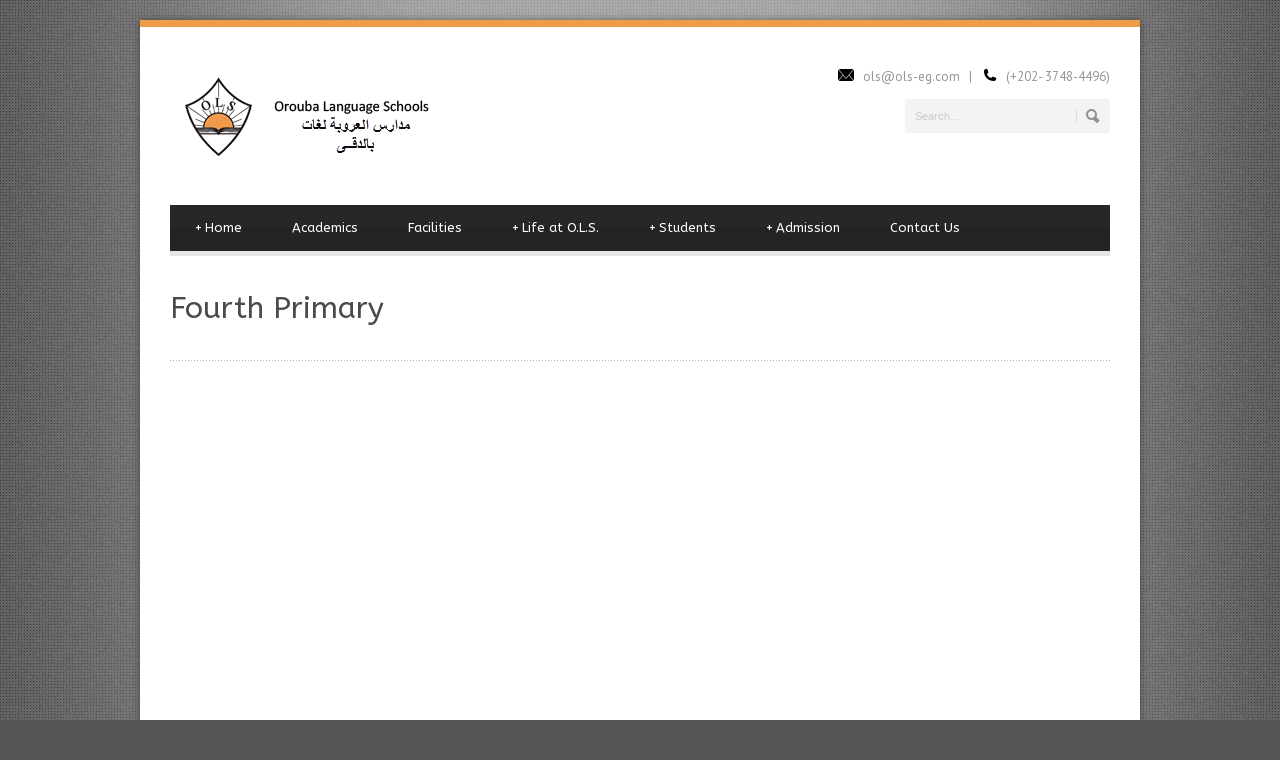

--- FILE ---
content_type: text/html; charset=UTF-8
request_url: https://www.ols-eg.com/grade4/
body_size: 9599
content:
<!DOCTYPE html>
<!--[if lt IE 7]><html class="no-js lt-ie9 lt-ie8 lt-ie7" lang="en-US"> <![endif]-->
<!--[if IE 7]><html class="no-js lt-ie9 lt-ie8" lang="en-US"> <![endif]-->
<!--[if IE 8]><html class="no-js lt-ie9" lang="en-US"> <![endif]-->
<!--[if gt IE 8]><!--> <html class="no-js" lang="en-US"> <!--<![endif]-->
<head>

	<!-- Basic Page Needs
  ================================================== -->
	<meta charset="UTF-8" />
	<title>Orouba Language Schools  &raquo; Fourth Primary</title>

	<!--[if lt IE 9]>
		<script src="http://html5shiv.googlecode.com/svn/trunk/html5.js"></script>
	<![endif]-->

	<!-- CSS
  ================================================== -->
	<link rel="stylesheet" href="https://www.ols-eg.com/wp-content/themes/bluediamond/style.css" type="text/css" />
	
				<meta name="viewport" content="width=device-width, user-scalable=no">
		<link rel="stylesheet" href="https://www.ols-eg.com/wp-content/themes/bluediamond/stylesheet/foundation-responsive.css">
		
	<!--[if IE 7]>
		<link rel="stylesheet" href="https://www.ols-eg.com/wp-content/themes/bluediamond/stylesheet/ie7-style.css" /> 
	<![endif]-->	
	
	<link href="https://fonts.googleapis.com/css?family=Lato:100,100i,200,200i,300,300i,400,400i,500,500i,600,600i,700,700i,800,800i,900,900i%7COpen+Sans:100,100i,200,200i,300,300i,400,400i,500,500i,600,600i,700,700i,800,800i,900,900i%7CIndie+Flower:100,100i,200,200i,300,300i,400,400i,500,500i,600,600i,700,700i,800,800i,900,900i%7COswald:100,100i,200,200i,300,300i,400,400i,500,500i,600,600i,700,700i,800,800i,900,900i" rel="stylesheet"><meta name='robots' content='max-image-preview:large' />
<link rel='dns-prefetch' href='//fonts.googleapis.com' />
<link rel="alternate" type="application/rss+xml" title="Orouba Language Schools &raquo; Feed" href="https://www.ols-eg.com/feed/" />
<link rel="alternate" type="application/rss+xml" title="Orouba Language Schools &raquo; Comments Feed" href="https://www.ols-eg.com/comments/feed/" />
<link rel="alternate" type="application/rss+xml" title="Orouba Language Schools &raquo; Fourth Primary Comments Feed" href="https://www.ols-eg.com/grade4/feed/" />
<link rel="alternate" title="oEmbed (JSON)" type="application/json+oembed" href="https://www.ols-eg.com/wp-json/oembed/1.0/embed?url=https%3A%2F%2Fwww.ols-eg.com%2Fgrade4%2F" />
<link rel="alternate" title="oEmbed (XML)" type="text/xml+oembed" href="https://www.ols-eg.com/wp-json/oembed/1.0/embed?url=https%3A%2F%2Fwww.ols-eg.com%2Fgrade4%2F&#038;format=xml" />
<style id='wp-img-auto-sizes-contain-inline-css' type='text/css'>
img:is([sizes=auto i],[sizes^="auto," i]){contain-intrinsic-size:3000px 1500px}
/*# sourceURL=wp-img-auto-sizes-contain-inline-css */
</style>
<link rel='stylesheet' id='style-custom-css' href='https://www.ols-eg.com/wp-content/themes/bluediamond/style-custom.css?ver=6.9' type='text/css' media='all' />
<link rel='stylesheet' id='Google-Font-ABeeZee-css' href='https://fonts.googleapis.com/css?family=ABeeZee%3An%2Ci%2Cb%2Cbi&#038;subset=latin&#038;ver=6.9' type='text/css' media='all' />
<link rel='stylesheet' id='Google-Font-Droid+Serif-css' href='https://fonts.googleapis.com/css?family=Droid+Serif%3An%2Ci%2Cb%2Cbi&#038;subset=latin&#038;ver=6.9' type='text/css' media='all' />
<link rel='stylesheet' id='Google-Font-PT+Sans-css' href='https://fonts.googleapis.com/css?family=PT+Sans%3An%2Ci%2Cb%2Cbi&#038;subset=latin&#038;ver=6.9' type='text/css' media='all' />
<link rel='stylesheet' id='layerslider-css' href='https://www.ols-eg.com/wp-content/plugins/LayerSlider/assets/static/layerslider/css/layerslider.css?ver=8.0.1' type='text/css' media='all' />
<style id='wp-emoji-styles-inline-css' type='text/css'>

	img.wp-smiley, img.emoji {
		display: inline !important;
		border: none !important;
		box-shadow: none !important;
		height: 1em !important;
		width: 1em !important;
		margin: 0 0.07em !important;
		vertical-align: -0.1em !important;
		background: none !important;
		padding: 0 !important;
	}
/*# sourceURL=wp-emoji-styles-inline-css */
</style>
<style id='wp-block-library-inline-css' type='text/css'>
:root{--wp-block-synced-color:#7a00df;--wp-block-synced-color--rgb:122,0,223;--wp-bound-block-color:var(--wp-block-synced-color);--wp-editor-canvas-background:#ddd;--wp-admin-theme-color:#007cba;--wp-admin-theme-color--rgb:0,124,186;--wp-admin-theme-color-darker-10:#006ba1;--wp-admin-theme-color-darker-10--rgb:0,107,160.5;--wp-admin-theme-color-darker-20:#005a87;--wp-admin-theme-color-darker-20--rgb:0,90,135;--wp-admin-border-width-focus:2px}@media (min-resolution:192dpi){:root{--wp-admin-border-width-focus:1.5px}}.wp-element-button{cursor:pointer}:root .has-very-light-gray-background-color{background-color:#eee}:root .has-very-dark-gray-background-color{background-color:#313131}:root .has-very-light-gray-color{color:#eee}:root .has-very-dark-gray-color{color:#313131}:root .has-vivid-green-cyan-to-vivid-cyan-blue-gradient-background{background:linear-gradient(135deg,#00d084,#0693e3)}:root .has-purple-crush-gradient-background{background:linear-gradient(135deg,#34e2e4,#4721fb 50%,#ab1dfe)}:root .has-hazy-dawn-gradient-background{background:linear-gradient(135deg,#faaca8,#dad0ec)}:root .has-subdued-olive-gradient-background{background:linear-gradient(135deg,#fafae1,#67a671)}:root .has-atomic-cream-gradient-background{background:linear-gradient(135deg,#fdd79a,#004a59)}:root .has-nightshade-gradient-background{background:linear-gradient(135deg,#330968,#31cdcf)}:root .has-midnight-gradient-background{background:linear-gradient(135deg,#020381,#2874fc)}:root{--wp--preset--font-size--normal:16px;--wp--preset--font-size--huge:42px}.has-regular-font-size{font-size:1em}.has-larger-font-size{font-size:2.625em}.has-normal-font-size{font-size:var(--wp--preset--font-size--normal)}.has-huge-font-size{font-size:var(--wp--preset--font-size--huge)}.has-text-align-center{text-align:center}.has-text-align-left{text-align:left}.has-text-align-right{text-align:right}.has-fit-text{white-space:nowrap!important}#end-resizable-editor-section{display:none}.aligncenter{clear:both}.items-justified-left{justify-content:flex-start}.items-justified-center{justify-content:center}.items-justified-right{justify-content:flex-end}.items-justified-space-between{justify-content:space-between}.screen-reader-text{border:0;clip-path:inset(50%);height:1px;margin:-1px;overflow:hidden;padding:0;position:absolute;width:1px;word-wrap:normal!important}.screen-reader-text:focus{background-color:#ddd;clip-path:none;color:#444;display:block;font-size:1em;height:auto;left:5px;line-height:normal;padding:15px 23px 14px;text-decoration:none;top:5px;width:auto;z-index:100000}html :where(.has-border-color){border-style:solid}html :where([style*=border-top-color]){border-top-style:solid}html :where([style*=border-right-color]){border-right-style:solid}html :where([style*=border-bottom-color]){border-bottom-style:solid}html :where([style*=border-left-color]){border-left-style:solid}html :where([style*=border-width]){border-style:solid}html :where([style*=border-top-width]){border-top-style:solid}html :where([style*=border-right-width]){border-right-style:solid}html :where([style*=border-bottom-width]){border-bottom-style:solid}html :where([style*=border-left-width]){border-left-style:solid}html :where(img[class*=wp-image-]){height:auto;max-width:100%}:where(figure){margin:0 0 1em}html :where(.is-position-sticky){--wp-admin--admin-bar--position-offset:var(--wp-admin--admin-bar--height,0px)}@media screen and (max-width:600px){html :where(.is-position-sticky){--wp-admin--admin-bar--position-offset:0px}}

/*# sourceURL=wp-block-library-inline-css */
</style><style id='global-styles-inline-css' type='text/css'>
:root{--wp--preset--aspect-ratio--square: 1;--wp--preset--aspect-ratio--4-3: 4/3;--wp--preset--aspect-ratio--3-4: 3/4;--wp--preset--aspect-ratio--3-2: 3/2;--wp--preset--aspect-ratio--2-3: 2/3;--wp--preset--aspect-ratio--16-9: 16/9;--wp--preset--aspect-ratio--9-16: 9/16;--wp--preset--color--black: #000000;--wp--preset--color--cyan-bluish-gray: #abb8c3;--wp--preset--color--white: #ffffff;--wp--preset--color--pale-pink: #f78da7;--wp--preset--color--vivid-red: #cf2e2e;--wp--preset--color--luminous-vivid-orange: #ff6900;--wp--preset--color--luminous-vivid-amber: #fcb900;--wp--preset--color--light-green-cyan: #7bdcb5;--wp--preset--color--vivid-green-cyan: #00d084;--wp--preset--color--pale-cyan-blue: #8ed1fc;--wp--preset--color--vivid-cyan-blue: #0693e3;--wp--preset--color--vivid-purple: #9b51e0;--wp--preset--gradient--vivid-cyan-blue-to-vivid-purple: linear-gradient(135deg,rgb(6,147,227) 0%,rgb(155,81,224) 100%);--wp--preset--gradient--light-green-cyan-to-vivid-green-cyan: linear-gradient(135deg,rgb(122,220,180) 0%,rgb(0,208,130) 100%);--wp--preset--gradient--luminous-vivid-amber-to-luminous-vivid-orange: linear-gradient(135deg,rgb(252,185,0) 0%,rgb(255,105,0) 100%);--wp--preset--gradient--luminous-vivid-orange-to-vivid-red: linear-gradient(135deg,rgb(255,105,0) 0%,rgb(207,46,46) 100%);--wp--preset--gradient--very-light-gray-to-cyan-bluish-gray: linear-gradient(135deg,rgb(238,238,238) 0%,rgb(169,184,195) 100%);--wp--preset--gradient--cool-to-warm-spectrum: linear-gradient(135deg,rgb(74,234,220) 0%,rgb(151,120,209) 20%,rgb(207,42,186) 40%,rgb(238,44,130) 60%,rgb(251,105,98) 80%,rgb(254,248,76) 100%);--wp--preset--gradient--blush-light-purple: linear-gradient(135deg,rgb(255,206,236) 0%,rgb(152,150,240) 100%);--wp--preset--gradient--blush-bordeaux: linear-gradient(135deg,rgb(254,205,165) 0%,rgb(254,45,45) 50%,rgb(107,0,62) 100%);--wp--preset--gradient--luminous-dusk: linear-gradient(135deg,rgb(255,203,112) 0%,rgb(199,81,192) 50%,rgb(65,88,208) 100%);--wp--preset--gradient--pale-ocean: linear-gradient(135deg,rgb(255,245,203) 0%,rgb(182,227,212) 50%,rgb(51,167,181) 100%);--wp--preset--gradient--electric-grass: linear-gradient(135deg,rgb(202,248,128) 0%,rgb(113,206,126) 100%);--wp--preset--gradient--midnight: linear-gradient(135deg,rgb(2,3,129) 0%,rgb(40,116,252) 100%);--wp--preset--font-size--small: 13px;--wp--preset--font-size--medium: 20px;--wp--preset--font-size--large: 36px;--wp--preset--font-size--x-large: 42px;--wp--preset--spacing--20: 0.44rem;--wp--preset--spacing--30: 0.67rem;--wp--preset--spacing--40: 1rem;--wp--preset--spacing--50: 1.5rem;--wp--preset--spacing--60: 2.25rem;--wp--preset--spacing--70: 3.38rem;--wp--preset--spacing--80: 5.06rem;--wp--preset--shadow--natural: 6px 6px 9px rgba(0, 0, 0, 0.2);--wp--preset--shadow--deep: 12px 12px 50px rgba(0, 0, 0, 0.4);--wp--preset--shadow--sharp: 6px 6px 0px rgba(0, 0, 0, 0.2);--wp--preset--shadow--outlined: 6px 6px 0px -3px rgb(255, 255, 255), 6px 6px rgb(0, 0, 0);--wp--preset--shadow--crisp: 6px 6px 0px rgb(0, 0, 0);}:where(.is-layout-flex){gap: 0.5em;}:where(.is-layout-grid){gap: 0.5em;}body .is-layout-flex{display: flex;}.is-layout-flex{flex-wrap: wrap;align-items: center;}.is-layout-flex > :is(*, div){margin: 0;}body .is-layout-grid{display: grid;}.is-layout-grid > :is(*, div){margin: 0;}:where(.wp-block-columns.is-layout-flex){gap: 2em;}:where(.wp-block-columns.is-layout-grid){gap: 2em;}:where(.wp-block-post-template.is-layout-flex){gap: 1.25em;}:where(.wp-block-post-template.is-layout-grid){gap: 1.25em;}.has-black-color{color: var(--wp--preset--color--black) !important;}.has-cyan-bluish-gray-color{color: var(--wp--preset--color--cyan-bluish-gray) !important;}.has-white-color{color: var(--wp--preset--color--white) !important;}.has-pale-pink-color{color: var(--wp--preset--color--pale-pink) !important;}.has-vivid-red-color{color: var(--wp--preset--color--vivid-red) !important;}.has-luminous-vivid-orange-color{color: var(--wp--preset--color--luminous-vivid-orange) !important;}.has-luminous-vivid-amber-color{color: var(--wp--preset--color--luminous-vivid-amber) !important;}.has-light-green-cyan-color{color: var(--wp--preset--color--light-green-cyan) !important;}.has-vivid-green-cyan-color{color: var(--wp--preset--color--vivid-green-cyan) !important;}.has-pale-cyan-blue-color{color: var(--wp--preset--color--pale-cyan-blue) !important;}.has-vivid-cyan-blue-color{color: var(--wp--preset--color--vivid-cyan-blue) !important;}.has-vivid-purple-color{color: var(--wp--preset--color--vivid-purple) !important;}.has-black-background-color{background-color: var(--wp--preset--color--black) !important;}.has-cyan-bluish-gray-background-color{background-color: var(--wp--preset--color--cyan-bluish-gray) !important;}.has-white-background-color{background-color: var(--wp--preset--color--white) !important;}.has-pale-pink-background-color{background-color: var(--wp--preset--color--pale-pink) !important;}.has-vivid-red-background-color{background-color: var(--wp--preset--color--vivid-red) !important;}.has-luminous-vivid-orange-background-color{background-color: var(--wp--preset--color--luminous-vivid-orange) !important;}.has-luminous-vivid-amber-background-color{background-color: var(--wp--preset--color--luminous-vivid-amber) !important;}.has-light-green-cyan-background-color{background-color: var(--wp--preset--color--light-green-cyan) !important;}.has-vivid-green-cyan-background-color{background-color: var(--wp--preset--color--vivid-green-cyan) !important;}.has-pale-cyan-blue-background-color{background-color: var(--wp--preset--color--pale-cyan-blue) !important;}.has-vivid-cyan-blue-background-color{background-color: var(--wp--preset--color--vivid-cyan-blue) !important;}.has-vivid-purple-background-color{background-color: var(--wp--preset--color--vivid-purple) !important;}.has-black-border-color{border-color: var(--wp--preset--color--black) !important;}.has-cyan-bluish-gray-border-color{border-color: var(--wp--preset--color--cyan-bluish-gray) !important;}.has-white-border-color{border-color: var(--wp--preset--color--white) !important;}.has-pale-pink-border-color{border-color: var(--wp--preset--color--pale-pink) !important;}.has-vivid-red-border-color{border-color: var(--wp--preset--color--vivid-red) !important;}.has-luminous-vivid-orange-border-color{border-color: var(--wp--preset--color--luminous-vivid-orange) !important;}.has-luminous-vivid-amber-border-color{border-color: var(--wp--preset--color--luminous-vivid-amber) !important;}.has-light-green-cyan-border-color{border-color: var(--wp--preset--color--light-green-cyan) !important;}.has-vivid-green-cyan-border-color{border-color: var(--wp--preset--color--vivid-green-cyan) !important;}.has-pale-cyan-blue-border-color{border-color: var(--wp--preset--color--pale-cyan-blue) !important;}.has-vivid-cyan-blue-border-color{border-color: var(--wp--preset--color--vivid-cyan-blue) !important;}.has-vivid-purple-border-color{border-color: var(--wp--preset--color--vivid-purple) !important;}.has-vivid-cyan-blue-to-vivid-purple-gradient-background{background: var(--wp--preset--gradient--vivid-cyan-blue-to-vivid-purple) !important;}.has-light-green-cyan-to-vivid-green-cyan-gradient-background{background: var(--wp--preset--gradient--light-green-cyan-to-vivid-green-cyan) !important;}.has-luminous-vivid-amber-to-luminous-vivid-orange-gradient-background{background: var(--wp--preset--gradient--luminous-vivid-amber-to-luminous-vivid-orange) !important;}.has-luminous-vivid-orange-to-vivid-red-gradient-background{background: var(--wp--preset--gradient--luminous-vivid-orange-to-vivid-red) !important;}.has-very-light-gray-to-cyan-bluish-gray-gradient-background{background: var(--wp--preset--gradient--very-light-gray-to-cyan-bluish-gray) !important;}.has-cool-to-warm-spectrum-gradient-background{background: var(--wp--preset--gradient--cool-to-warm-spectrum) !important;}.has-blush-light-purple-gradient-background{background: var(--wp--preset--gradient--blush-light-purple) !important;}.has-blush-bordeaux-gradient-background{background: var(--wp--preset--gradient--blush-bordeaux) !important;}.has-luminous-dusk-gradient-background{background: var(--wp--preset--gradient--luminous-dusk) !important;}.has-pale-ocean-gradient-background{background: var(--wp--preset--gradient--pale-ocean) !important;}.has-electric-grass-gradient-background{background: var(--wp--preset--gradient--electric-grass) !important;}.has-midnight-gradient-background{background: var(--wp--preset--gradient--midnight) !important;}.has-small-font-size{font-size: var(--wp--preset--font-size--small) !important;}.has-medium-font-size{font-size: var(--wp--preset--font-size--medium) !important;}.has-large-font-size{font-size: var(--wp--preset--font-size--large) !important;}.has-x-large-font-size{font-size: var(--wp--preset--font-size--x-large) !important;}
/*# sourceURL=global-styles-inline-css */
</style>

<style id='classic-theme-styles-inline-css' type='text/css'>
/*! This file is auto-generated */
.wp-block-button__link{color:#fff;background-color:#32373c;border-radius:9999px;box-shadow:none;text-decoration:none;padding:calc(.667em + 2px) calc(1.333em + 2px);font-size:1.125em}.wp-block-file__button{background:#32373c;color:#fff;text-decoration:none}
/*# sourceURL=/wp-includes/css/classic-themes.min.css */
</style>
<link rel='stylesheet' id='contact-form-7-css' href='https://www.ols-eg.com/wp-content/plugins/contact-form-7/includes/css/styles.css?ver=6.1.4' type='text/css' media='all' />
<link rel='stylesheet' id='jsrmsp_admin-frontend-css' href='https://www.ols-eg.com/wp-content/plugins/jp-students-result-system-premium/assets/css/frontend.css?ver=1.1.2' type='text/css' media='all' />
<link rel='stylesheet' id='superfish-css' href='https://www.ols-eg.com/wp-content/themes/bluediamond/stylesheet/superfish.css?ver=6.9' type='text/css' media='all' />
<link rel='stylesheet' id='fancybox-css' href='https://www.ols-eg.com/wp-content/themes/bluediamond/stylesheet/fancybox.css?ver=6.9' type='text/css' media='all' />
<link rel='stylesheet' id='fancybox-thumbs-css' href='https://www.ols-eg.com/wp-content/themes/bluediamond/stylesheet/jquery.fancybox-thumbs.css?ver=6.9' type='text/css' media='all' />
<script type="text/javascript" src="https://www.ols-eg.com/wp-includes/js/jquery/jquery.min.js?ver=3.7.1" id="jquery-core-js"></script>
<script type="text/javascript" src="https://www.ols-eg.com/wp-includes/js/jquery/jquery-migrate.min.js?ver=3.4.1" id="jquery-migrate-js"></script>
<script type="text/javascript" id="layerslider-utils-js-extra">
/* <![CDATA[ */
var LS_Meta = {"v":"8.0.1","fixGSAP":"1"};
//# sourceURL=layerslider-utils-js-extra
/* ]]> */
</script>
<script type="text/javascript" src="https://www.ols-eg.com/wp-content/plugins/LayerSlider/assets/static/layerslider/js/layerslider.utils.js?ver=8.0.1" id="layerslider-utils-js"></script>
<script type="text/javascript" src="https://www.ols-eg.com/wp-content/plugins/LayerSlider/assets/static/layerslider/js/layerslider.kreaturamedia.jquery.js?ver=8.0.1" id="layerslider-js"></script>
<script type="text/javascript" src="https://www.ols-eg.com/wp-content/plugins/LayerSlider/assets/static/layerslider/js/layerslider.transitions.js?ver=8.0.1" id="layerslider-transitions-js"></script>
<script type="text/javascript" src="https://www.ols-eg.com/wp-content/plugins/flowpaper-lite-pdf-flipbook/assets/lity/lity.min.js" id="lity-js-js"></script>
<script type="text/javascript" id="jsrmsp_admin-frontend-js-extra">
/* <![CDATA[ */
var jsrmspFData = {"ajaxUrl":"https://www.ols-eg.com/wp-admin/admin-ajax.php","printCss":"https://www.ols-eg.com/wp-content/plugins/jp-students-result-system-premium/assets/","footerText":"\u00a9 2021 Orouba Language Schools , All rights reserved."};
//# sourceURL=jsrmsp_admin-frontend-js-extra
/* ]]> */
</script>
<script type="text/javascript" src="https://www.ols-eg.com/wp-content/plugins/jp-students-result-system-premium/assets/js/frontend.min.js?ver=1.1.2" id="jsrmsp_admin-frontend-js"></script>
<script type="text/javascript" src="https://www.ols-eg.com/wp-content/themes/bluediamond/javascript/jquery.fitvids.js?ver=1.0" id="fitvids-js"></script>
<script></script><meta name="generator" content="Powered by LayerSlider 8.0.1 - Build Heros, Sliders, and Popups. Create Animations and Beautiful, Rich Web Content as Easy as Never Before on WordPress." />
<!-- LayerSlider updates and docs at: https://layerslider.com -->
<link rel="https://api.w.org/" href="https://www.ols-eg.com/wp-json/" /><link rel="alternate" title="JSON" type="application/json" href="https://www.ols-eg.com/wp-json/wp/v2/pages/1274" /><link rel="EditURI" type="application/rsd+xml" title="RSD" href="https://www.ols-eg.com/xmlrpc.php?rsd" />
<meta name="generator" content="WordPress 6.9" />
<link rel="canonical" href="https://www.ols-eg.com/grade4/" />
<link rel='shortlink' href='https://www.ols-eg.com/?p=1274' />
	
<!--[if lt IE 9]>
<style type="text/css">
	div.shortcode-dropcap.circle,
	div.anythingSlider .anythingControls ul a, .flex-control-nav li a, 
	.nivo-controlNav a, ls-bottom-slidebuttons a{
		z-index: 1000;
		position: relative;
		behavior: url(https://www.ols-eg.com/wp-content/themes/bluediamond/stylesheet/ie-fix/PIE.php);
	}
	div.top-search-wrapper .search-text{ width: 185px; }
	div.top-search-wrapper .search-text input{ float: right; }
	div.logo-right-text-content { width: 400px !important; }
	
	span.hover-link, span.hover-video, span.hover-zoom{ display: none !important; }
	
	.portfolio-media-wrapper:hover span{ display: block !important; }
	.blog-media-wrapper:hover span{ display: block !important; }	
</style>
<![endif]-->
<meta name="generator" content="Powered by WPBakery Page Builder - drag and drop page builder for WordPress."/>
<link rel="icon" href="https://www.ols-eg.com/wp-content/uploads/2022/06/OLS-Logo-150x150.ico" sizes="32x32" />
<link rel="icon" href="https://www.ols-eg.com/wp-content/uploads/2022/06/OLS-Logo.ico" sizes="192x192" />
<link rel="apple-touch-icon" href="https://www.ols-eg.com/wp-content/uploads/2022/06/OLS-Logo.ico" />
<meta name="msapplication-TileImage" content="https://www.ols-eg.com/wp-content/uploads/2022/06/OLS-Logo.ico" />
<noscript><style> .wpb_animate_when_almost_visible { opacity: 1; }</style></noscript>	
</head>
<body class="wp-singular page-template-default page page-id-1274 wp-theme-bluediamond wpb-js-composer js-comp-ver-8.7.2 vc_responsive">
<div class="body-outer-wrapper">
	<div class="body-wrapper boxed-style">
		
		<div class="top-navigation-wrapper boxed-style"></div>
		<div class="header-wrapper container main">
				
			<!-- Get Logo -->
			<div class="logo-wrapper">
				<a href="https://www.ols-eg.com"><img src="https://www.ols-eg.com/wp-content/uploads/2013/12/logo3.png" alt=""/></a>			</div>
			<div class="logo-right-text"><div class="logo-right-text-content"><img src="http://www.ols-eg.com/content/icons/email.png">&nbsp&nbsp&nbspols@ols-eg.com&nbsp&nbsp&nbsp| &nbsp&nbsp&nbsp<img src="http://www.ols-eg.com/content/icons/phone.png">&nbsp&nbsp&nbsp(+202- 3748-4496)</div><div class="top-search-wrapper"><div class="gdl-search-form">
	<form method="get" id="searchform" action="https://www.ols-eg.com/">
				<div class="search-text" id="search-text">
			<input type="text" value="Search..." name="s" id="s" autocomplete="off" data-default="Search..." />
		</div>
		<input type="submit" id="searchsubmit" value="" />
		<div class="clear"></div>
	</form>
</div></div></div>
			<!-- Navigation -->
			<div class="clear"></div>
			<div class="gdl-navigation-wrapper">
				<div class="responsive-menu-wrapper"><select id="menu-home" class="menu dropdown-menu"><option value="" class="blank">&#8212; Main Menu &#8212;</option><option class="menu-item menu-item-type-post_type menu-item-object-page menu-item-home menu-item-has-children menu-item-831 menu-item-depth-0" value="https://www.ols-eg.com/">Home</option>	<option class="menu-item menu-item-type-post_type menu-item-object-page menu-item-147 menu-item-depth-1" value="https://www.ols-eg.com/general-manager-welcome/">- GM Welcome</option>
	<option class="menu-item menu-item-type-post_type menu-item-object-page menu-item-165 menu-item-depth-1" value="https://www.ols-eg.com/vision-and-mission/">- Vision and Mission</option>

<option class="menu-item menu-item-type-post_type menu-item-object-page menu-item-812 menu-item-depth-0" value="https://www.ols-eg.com/academics/">Academics</option>
<option class="menu-item menu-item-type-post_type menu-item-object-page menu-item-662 menu-item-depth-0" value="https://www.ols-eg.com/facilities/">Facilities</option>
<option class="menu-item menu-item-type-post_type menu-item-object-page menu-item-has-children menu-item-658 menu-item-depth-0" value="https://www.ols-eg.com/activities/">Life at O.L.S.</option>	<option class="menu-item menu-item-type-post_type menu-item-object-page menu-item-16293 menu-item-depth-1" value="https://www.ols-eg.com/talented-students/">- Talented Students</option>
	<option class="menu-item menu-item-type-post_type menu-item-object-page menu-item-661 menu-item-depth-1" value="https://www.ols-eg.com/activities/">- Activities</option>
	<option class="menu-item menu-item-type-post_type menu-item-object-page menu-item-659 menu-item-depth-1" value="https://www.ols-eg.com/events/">- Events</option>
	<option class="menu-item menu-item-type-post_type menu-item-object-page menu-item-660 menu-item-depth-1" value="https://www.ols-eg.com/trips/">- Trips</option>

<option class="menu-item menu-item-type-custom menu-item-object-custom menu-item-has-children menu-item-1761 menu-item-depth-0" value="http://www.ols-eg.com/top-students/">Students</option>	<option class="menu-item menu-item-type-post_type menu-item-object-page menu-item-has-children menu-item-1758 menu-item-depth-1" value="https://www.ols-eg.com/top-students/">- Top Students</option>		<option class="menu-item menu-item-type-post_type menu-item-object-page menu-item-1759 menu-item-depth-2" value="https://www.ols-eg.com/top-students-ols/">- - OLS</option>
		<option class="menu-item menu-item-type-post_type menu-item-object-page menu-item-1760 menu-item-depth-2" value="https://www.ols-eg.com/top-students-new-ols/">- - New OLS</option>

	<option class="menu-item menu-item-type-post_type menu-item-object-page menu-item-has-children menu-item-2255 menu-item-depth-1" value="https://www.ols-eg.com/ideal-student/">- Ideal Student</option>		<option class="menu-item menu-item-type-post_type menu-item-object-page menu-item-798 menu-item-depth-2" value="https://www.ols-eg.com/ideal-student-ols/">- - OLS</option>
		<option class="menu-item menu-item-type-post_type menu-item-object-page menu-item-2256 menu-item-depth-2" value="https://www.ols-eg.com/ideal-student-new-ols-2/">- - New OLS</option>

	<option class="menu-item menu-item-type-post_type menu-item-object-page menu-item-18092 menu-item-depth-1" value="https://www.ols-eg.com/student-information/">- Student Information</option>
	<option class="menu-item menu-item-type-custom menu-item-object-custom menu-item-has-children menu-item-32596 menu-item-depth-1" value="">- E-Book</option>		<option class="menu-item menu-item-type-post_type menu-item-object-page menu-item-32595 menu-item-depth-2" value="https://www.ols-eg.com/e-book2nd-primary/">- - 2nd Primary</option>
		<option class="menu-item menu-item-type-post_type menu-item-object-page menu-item-32592 menu-item-depth-2" value="https://www.ols-eg.com/e-book-1st-preparatory/">- - 1st-Preparatory</option>
		<option class="menu-item menu-item-type-post_type menu-item-object-page menu-item-32594 menu-item-depth-2" value="https://www.ols-eg.com/e-book1st-secondary/">- - 1st-Secondary</option>

	<option class="menu-item menu-item-type-custom menu-item-object-custom menu-item-1201 menu-item-depth-1" value="https://results.ols-eg.com/22-23/">- Results</option>
	<option class="menu-item menu-item-type-post_type menu-item-object-page menu-item-1128 menu-item-depth-1" value="https://www.ols-eg.com/schedules/">- Schedules</option>

<option class="menu-item menu-item-type-post_type menu-item-object-page menu-item-has-children menu-item-656 menu-item-depth-0" value="https://www.ols-eg.com/fast-facts/">Admission</option>	<option class="menu-item menu-item-type-post_type menu-item-object-page menu-item-41334 menu-item-depth-1" value="https://www.ols-eg.com/apply-online/">- Apply Online</option>
	<option class="menu-item menu-item-type-post_type menu-item-object-page menu-item-41342 menu-item-depth-1" value="https://www.ols-eg.com/transfer-request-to-school/">- Transfer request to school</option>
	<option class="menu-item menu-item-type-post_type menu-item-object-page menu-item-657 menu-item-depth-1" value="https://www.ols-eg.com/fast-facts/">- Fast Facts</option>

<option class="menu-item menu-item-type-post_type menu-item-object-page menu-item-102 menu-item-depth-0" value="https://www.ols-eg.com/contact-us/">Contact Us</option>
</select></div><div class="clear"></div><div class="navigation-wrapper"><div id="main-superfish-wrapper" class="menu-wrapper"><ul id="menu-home-1" class="sf-menu"><li id="menu-item-831" class="menu-item menu-item-type-post_type menu-item-object-page menu-item-home menu-item-has-children menu-item-831"><a href="https://www.ols-eg.com/">Home</a>
<ul class="sub-menu">
	<li id="menu-item-147" class="menu-item menu-item-type-post_type menu-item-object-page menu-item-147"><a href="https://www.ols-eg.com/general-manager-welcome/">GM Welcome</a></li>
	<li id="menu-item-165" class="menu-item menu-item-type-post_type menu-item-object-page menu-item-165"><a href="https://www.ols-eg.com/vision-and-mission/">Vision and Mission</a></li>
</ul>
</li>
<li id="menu-item-812" class="menu-item menu-item-type-post_type menu-item-object-page menu-item-812"><a href="https://www.ols-eg.com/academics/">Academics</a></li>
<li id="menu-item-662" class="menu-item menu-item-type-post_type menu-item-object-page menu-item-662"><a href="https://www.ols-eg.com/facilities/">Facilities</a></li>
<li id="menu-item-658" class="menu-item menu-item-type-post_type menu-item-object-page menu-item-has-children menu-item-658"><a href="https://www.ols-eg.com/activities/">Life at O.L.S.</a>
<ul class="sub-menu">
	<li id="menu-item-16293" class="menu-item menu-item-type-post_type menu-item-object-page menu-item-16293"><a href="https://www.ols-eg.com/talented-students/">Talented Students</a></li>
	<li id="menu-item-661" class="menu-item menu-item-type-post_type menu-item-object-page menu-item-661"><a href="https://www.ols-eg.com/activities/">Activities</a></li>
	<li id="menu-item-659" class="menu-item menu-item-type-post_type menu-item-object-page menu-item-659"><a href="https://www.ols-eg.com/events/">Events</a></li>
	<li id="menu-item-660" class="menu-item menu-item-type-post_type menu-item-object-page menu-item-660"><a href="https://www.ols-eg.com/trips/">Trips</a></li>
</ul>
</li>
<li id="menu-item-1761" class="menu-item menu-item-type-custom menu-item-object-custom menu-item-has-children menu-item-1761"><a href="http://www.ols-eg.com/top-students/">Students</a>
<ul class="sub-menu">
	<li id="menu-item-1758" class="menu-item menu-item-type-post_type menu-item-object-page menu-item-has-children menu-item-1758"><a href="https://www.ols-eg.com/top-students/">Top Students</a>
	<ul class="sub-menu">
		<li id="menu-item-1759" class="menu-item menu-item-type-post_type menu-item-object-page menu-item-1759"><a href="https://www.ols-eg.com/top-students-ols/">OLS</a></li>
		<li id="menu-item-1760" class="menu-item menu-item-type-post_type menu-item-object-page menu-item-1760"><a href="https://www.ols-eg.com/top-students-new-ols/">New OLS</a></li>
	</ul>
</li>
	<li id="menu-item-2255" class="menu-item menu-item-type-post_type menu-item-object-page menu-item-has-children menu-item-2255"><a href="https://www.ols-eg.com/ideal-student/">Ideal Student</a>
	<ul class="sub-menu">
		<li id="menu-item-798" class="menu-item menu-item-type-post_type menu-item-object-page menu-item-798"><a href="https://www.ols-eg.com/ideal-student-ols/">OLS</a></li>
		<li id="menu-item-2256" class="menu-item menu-item-type-post_type menu-item-object-page menu-item-2256"><a href="https://www.ols-eg.com/ideal-student-new-ols-2/">New OLS</a></li>
	</ul>
</li>
	<li id="menu-item-18092" class="menu-item menu-item-type-post_type menu-item-object-page menu-item-18092"><a href="https://www.ols-eg.com/student-information/">Student Information</a></li>
	<li id="menu-item-32596" class="menu-item menu-item-type-custom menu-item-object-custom menu-item-has-children menu-item-32596"><a>E-Book</a>
	<ul class="sub-menu">
		<li id="menu-item-32595" class="menu-item menu-item-type-post_type menu-item-object-page menu-item-32595"><a href="https://www.ols-eg.com/e-book2nd-primary/">2nd Primary</a></li>
		<li id="menu-item-32592" class="menu-item menu-item-type-post_type menu-item-object-page menu-item-32592"><a href="https://www.ols-eg.com/e-book-1st-preparatory/">1st-Preparatory</a></li>
		<li id="menu-item-32594" class="menu-item menu-item-type-post_type menu-item-object-page menu-item-32594"><a href="https://www.ols-eg.com/e-book1st-secondary/">1st-Secondary</a></li>
	</ul>
</li>
	<li id="menu-item-1201" class="menu-item menu-item-type-custom menu-item-object-custom menu-item-1201"><a href="https://results.ols-eg.com/22-23/">Results</a></li>
	<li id="menu-item-1128" class="menu-item menu-item-type-post_type menu-item-object-page menu-item-1128"><a href="https://www.ols-eg.com/schedules/">Schedules</a></li>
</ul>
</li>
<li id="menu-item-656" class="menu-item menu-item-type-post_type menu-item-object-page menu-item-has-children menu-item-656"><a href="https://www.ols-eg.com/fast-facts/">Admission</a>
<ul class="sub-menu">
	<li id="menu-item-41334" class="menu-item menu-item-type-post_type menu-item-object-page menu-item-41334"><a href="https://www.ols-eg.com/apply-online/">Apply Online</a></li>
	<li id="menu-item-41342" class="menu-item menu-item-type-post_type menu-item-object-page menu-item-41342"><a href="https://www.ols-eg.com/transfer-request-to-school/">Transfer request to school</a></li>
	<li id="menu-item-657" class="menu-item menu-item-type-post_type menu-item-object-page menu-item-657"><a href="https://www.ols-eg.com/fast-facts/">Fast Facts</a></li>
</ul>
</li>
<li id="menu-item-102" class="menu-item menu-item-type-post_type menu-item-object-page menu-item-102"><a href="https://www.ols-eg.com/contact-us/">Contact Us</a></li>
</ul></div><div id="gdl-social-icon" class="social-wrapper"><div class="social-icon-wrapper"></div></div><div class="clear"></div></div>				<div class="clear"></div>
			</div>
			
		</div> <!-- header wrapper container -->
		
		<div class="content-wrapper container main">			
	<div id="post-1274" class="post-1274 page type-page status-publish hentry">
	<div class="page-wrapper single-page ">
		<div class="page-header-wrapper gdl-border-x bottom"><div class="page-header-top-gimmick"></div><h1 class="page-header-title">Fourth Primary</h1><span class="page-header-caption"></span></div><div class="row gdl-page-row-wrapper"><div class="gdl-page-left mb0 twelve columns"><div class="row"><div class="gdl-page-item mb0 twelve columns"><div class="row"><div class="twelve columns mb45"><div class="gdl-page-content"><p><center><iframe src="http://www.ols-eg.com/old/c/content/results/old/19-20/nols/Fourth Primary/Fourth Primary.htm" height="800" width="636" frameborder="0"></iframe></center>vz</p>
</div></div><div class="clear"></div></div></div><div class="clear"></div></div></div><div class="clear"></div></div>		<div class="clear"></div>
	</div> <!-- page wrapper -->
	</div> <!-- post class -->
		</div> <!-- content wrapper -->
		<div class="footer-top-bar boxed-style"></div>

				
		<div class="footer-wrapper boxed-style">

		<!-- Get Footer Widget -->
				
		<!-- Get Copyright Text -->
							<div class="copyright-outer-wrapper boxed-style">
				<div class="container copyright-container">
					<div class="copyright-wrapper">
						<div class="copyright-left">
							Orouba Language Schools (2017 - 2018)						</div> 
						<div class="copyright-right">
							Explore - Learn - Grow						</div> 
						<div class="clear"></div>
					</div>
				</div>
			</div>
				</div><!-- footer wrapper -->
	</div> <!-- body wrapper -->
</div> <!-- body outer wrapper -->
	
<script type="speculationrules">
{"prefetch":[{"source":"document","where":{"and":[{"href_matches":"/*"},{"not":{"href_matches":["/wp-*.php","/wp-admin/*","/wp-content/uploads/*","/wp-content/*","/wp-content/plugins/*","/wp-content/themes/bluediamond/*","/*\\?(.+)"]}},{"not":{"selector_matches":"a[rel~=\"nofollow\"]"}},{"not":{"selector_matches":".no-prefetch, .no-prefetch a"}}]},"eagerness":"conservative"}]}
</script>
<script type="text/javascript">jQuery(document).ready(function(){});</script>	<script>
		var getElementsByClassName=function(a,b,c){if(document.getElementsByClassName){getElementsByClassName=function(a,b,c){c=c||document;var d=c.getElementsByClassName(a),e=b?new RegExp("\\b"+b+"\\b","i"):null,f=[],g;for(var h=0,i=d.length;h<i;h+=1){g=d[h];if(!e||e.test(g.nodeName)){f.push(g)}}return f}}else if(document.evaluate){getElementsByClassName=function(a,b,c){b=b||"*";c=c||document;var d=a.split(" "),e="",f="http://www.w3.org/1999/xhtml",g=document.documentElement.namespaceURI===f?f:null,h=[],i,j;for(var k=0,l=d.length;k<l;k+=1){e+="[contains(concat(' ', @class, ' '), ' "+d[k]+" ')]"}try{i=document.evaluate(".//"+b+e,c,g,0,null)}catch(m){i=document.evaluate(".//"+b+e,c,null,0,null)}while(j=i.iterateNext()){h.push(j)}return h}}else{getElementsByClassName=function(a,b,c){b=b||"*";c=c||document;var d=a.split(" "),e=[],f=b==="*"&&c.all?c.all:c.getElementsByTagName(b),g,h=[],i;for(var j=0,k=d.length;j<k;j+=1){e.push(new RegExp("(^|\\s)"+d[j]+"(\\s|$)"))}for(var l=0,m=f.length;l<m;l+=1){g=f[l];i=false;for(var n=0,o=e.length;n<o;n+=1){i=e[n].test(g.className);if(!i){break}}if(i){h.push(g)}}return h}}return getElementsByClassName(a,b,c)},
			dropdowns = getElementsByClassName( 'dropdown-menu' );
		for ( i=0; i<dropdowns.length; i++ )
			dropdowns[i].onchange = function(){ if ( this.value != '' ) window.location.href = this.value; }
	</script>
	<script type="text/javascript" src="https://www.ols-eg.com/wp-includes/js/dist/hooks.min.js?ver=dd5603f07f9220ed27f1" id="wp-hooks-js"></script>
<script type="text/javascript" src="https://www.ols-eg.com/wp-includes/js/dist/i18n.min.js?ver=c26c3dc7bed366793375" id="wp-i18n-js"></script>
<script type="text/javascript" id="wp-i18n-js-after">
/* <![CDATA[ */
wp.i18n.setLocaleData( { 'text direction\u0004ltr': [ 'ltr' ] } );
//# sourceURL=wp-i18n-js-after
/* ]]> */
</script>
<script type="text/javascript" src="https://www.ols-eg.com/wp-content/plugins/contact-form-7/includes/swv/js/index.js?ver=6.1.4" id="swv-js"></script>
<script type="text/javascript" id="contact-form-7-js-before">
/* <![CDATA[ */
var wpcf7 = {
    "api": {
        "root": "https:\/\/www.ols-eg.com\/wp-json\/",
        "namespace": "contact-form-7\/v1"
    }
};
//# sourceURL=contact-form-7-js-before
/* ]]> */
</script>
<script type="text/javascript" src="https://www.ols-eg.com/wp-content/plugins/contact-form-7/includes/js/index.js?ver=6.1.4" id="contact-form-7-js"></script>
<script type="text/javascript" src="https://www.ols-eg.com/wp-content/themes/bluediamond/javascript/superfish.js?ver=1.0" id="superfish-js"></script>
<script type="text/javascript" src="https://www.ols-eg.com/wp-content/themes/bluediamond/javascript/supersub.js?ver=1.0" id="supersub-js"></script>
<script type="text/javascript" src="https://www.ols-eg.com/wp-content/themes/bluediamond/javascript/hoverIntent.js?ver=1.0" id="hover-intent-js"></script>
<script type="text/javascript" src="https://www.ols-eg.com/wp-content/themes/bluediamond/javascript/jquery.easing.js?ver=1.0" id="easing-js"></script>
<script type="text/javascript" id="fancybox-js-extra">
/* <![CDATA[ */
var ATTR = {"enable":"enable","width":"80","height":"45"};
//# sourceURL=fancybox-js-extra
/* ]]> */
</script>
<script type="text/javascript" src="https://www.ols-eg.com/wp-content/themes/bluediamond/javascript/jquery.fancybox.js?ver=1.0" id="fancybox-js"></script>
<script type="text/javascript" src="https://www.ols-eg.com/wp-content/themes/bluediamond/javascript/jquery.fancybox-media.js?ver=1.0" id="fancybox-media-js"></script>
<script type="text/javascript" src="https://www.ols-eg.com/wp-content/themes/bluediamond/javascript/jquery.fancybox-thumbs.js?ver=1.0" id="fancybox-thumbs-js"></script>
<script type="text/javascript" src="https://www.ols-eg.com/wp-content/themes/bluediamond/javascript/gdl-scripts.js?ver=1.0" id="gdl-scripts-js"></script>
<script type="text/javascript" src="https://www.ols-eg.com/wp-includes/js/comment-reply.min.js?ver=6.9" id="comment-reply-js" async="async" data-wp-strategy="async" fetchpriority="low"></script>
<script id="wp-emoji-settings" type="application/json">
{"baseUrl":"https://s.w.org/images/core/emoji/17.0.2/72x72/","ext":".png","svgUrl":"https://s.w.org/images/core/emoji/17.0.2/svg/","svgExt":".svg","source":{"concatemoji":"https://www.ols-eg.com/wp-includes/js/wp-emoji-release.min.js?ver=6.9"}}
</script>
<script type="module">
/* <![CDATA[ */
/*! This file is auto-generated */
const a=JSON.parse(document.getElementById("wp-emoji-settings").textContent),o=(window._wpemojiSettings=a,"wpEmojiSettingsSupports"),s=["flag","emoji"];function i(e){try{var t={supportTests:e,timestamp:(new Date).valueOf()};sessionStorage.setItem(o,JSON.stringify(t))}catch(e){}}function c(e,t,n){e.clearRect(0,0,e.canvas.width,e.canvas.height),e.fillText(t,0,0);t=new Uint32Array(e.getImageData(0,0,e.canvas.width,e.canvas.height).data);e.clearRect(0,0,e.canvas.width,e.canvas.height),e.fillText(n,0,0);const a=new Uint32Array(e.getImageData(0,0,e.canvas.width,e.canvas.height).data);return t.every((e,t)=>e===a[t])}function p(e,t){e.clearRect(0,0,e.canvas.width,e.canvas.height),e.fillText(t,0,0);var n=e.getImageData(16,16,1,1);for(let e=0;e<n.data.length;e++)if(0!==n.data[e])return!1;return!0}function u(e,t,n,a){switch(t){case"flag":return n(e,"\ud83c\udff3\ufe0f\u200d\u26a7\ufe0f","\ud83c\udff3\ufe0f\u200b\u26a7\ufe0f")?!1:!n(e,"\ud83c\udde8\ud83c\uddf6","\ud83c\udde8\u200b\ud83c\uddf6")&&!n(e,"\ud83c\udff4\udb40\udc67\udb40\udc62\udb40\udc65\udb40\udc6e\udb40\udc67\udb40\udc7f","\ud83c\udff4\u200b\udb40\udc67\u200b\udb40\udc62\u200b\udb40\udc65\u200b\udb40\udc6e\u200b\udb40\udc67\u200b\udb40\udc7f");case"emoji":return!a(e,"\ud83e\u1fac8")}return!1}function f(e,t,n,a){let r;const o=(r="undefined"!=typeof WorkerGlobalScope&&self instanceof WorkerGlobalScope?new OffscreenCanvas(300,150):document.createElement("canvas")).getContext("2d",{willReadFrequently:!0}),s=(o.textBaseline="top",o.font="600 32px Arial",{});return e.forEach(e=>{s[e]=t(o,e,n,a)}),s}function r(e){var t=document.createElement("script");t.src=e,t.defer=!0,document.head.appendChild(t)}a.supports={everything:!0,everythingExceptFlag:!0},new Promise(t=>{let n=function(){try{var e=JSON.parse(sessionStorage.getItem(o));if("object"==typeof e&&"number"==typeof e.timestamp&&(new Date).valueOf()<e.timestamp+604800&&"object"==typeof e.supportTests)return e.supportTests}catch(e){}return null}();if(!n){if("undefined"!=typeof Worker&&"undefined"!=typeof OffscreenCanvas&&"undefined"!=typeof URL&&URL.createObjectURL&&"undefined"!=typeof Blob)try{var e="postMessage("+f.toString()+"("+[JSON.stringify(s),u.toString(),c.toString(),p.toString()].join(",")+"));",a=new Blob([e],{type:"text/javascript"});const r=new Worker(URL.createObjectURL(a),{name:"wpTestEmojiSupports"});return void(r.onmessage=e=>{i(n=e.data),r.terminate(),t(n)})}catch(e){}i(n=f(s,u,c,p))}t(n)}).then(e=>{for(const n in e)a.supports[n]=e[n],a.supports.everything=a.supports.everything&&a.supports[n],"flag"!==n&&(a.supports.everythingExceptFlag=a.supports.everythingExceptFlag&&a.supports[n]);var t;a.supports.everythingExceptFlag=a.supports.everythingExceptFlag&&!a.supports.flag,a.supports.everything||((t=a.source||{}).concatemoji?r(t.concatemoji):t.wpemoji&&t.twemoji&&(r(t.twemoji),r(t.wpemoji)))});
//# sourceURL=https://www.ols-eg.com/wp-includes/js/wp-emoji-loader.min.js
/* ]]> */
</script>
<script></script>
</body>
</html>
<!--Generated by Endurance Page Cache-->

--- FILE ---
content_type: text/css
request_url: https://www.ols-eg.com/wp-content/plugins/jp-students-result-system-premium/assets/css/frontend.css?ver=1.1.2
body_size: 704
content:
/*
	Style for frontend
*/

.rmb {
    margin-bottom: 10px;
}

.loader {
    display: none;
}

.rloader {
    float: left;
    margin-right: 10px;
    margin-top: -2px;
    width: 40px;
}

div.result-container {
    margin-top: 10px !important;
}

table.student-info {
    width: 100% !important;
    border: 1px solid #ddd;
}

table.student-info td {
    padding: 5px !important;
    border: 1px solid #ddd !important;
    width: 50% !important;
}

/* Table (Same style as custom template) */

div.nonp-jsrmsp-result-view h2 {
    border-bottom: 1px solid #d2d2d2;
    /* color: #656565; */
    font-size: 22px;
    font-weight: 300;
    padding-bottom: 8px;
    text-transform: uppercase;
    text-align: center;
    margin-top: 15px;
    margin-bottom: 15px;
}

.nonp-jsrmsp-student-info {
    margin-bottom: 10px;
}

table.nonp-jsrmsp-student-info, table.nonp-jsrmsp-student-result {
    width: 100%;
}

table.nonp-jsrmsp-student-info td, table.nonp-jsrmsp-student-result td, table.nonp-jsrmsp-student-result th {
    /*
    border: 1px solid #ddd;
    padding: 10px;
    */
    width: 50%;
    
}

table.nonp-jsrmsp-student-info td span, table.nonp-jsrmsp-student-result td span {
    color: #656565;
    font-size: 15px;
    font-weight: 400;
}

table.nonp-jsrmsp-student-result th {
    /*
    background-color: #f3f3f3;
    font-size: 15px;
    font-weight: 500;
    color: #363636;
    */
}

div.nonp-rprint {
    display: block !important;
    overflow: hidden !important;
    margin-top: 20px !important;
}

a.nonp-jsrmsp-result-print {
  background: none repeat scroll 0 0 #2ea2cc !important;
  border: 1px solid #0074a2 !important;
  color: #fff !important;
  text-decoration: none !important;
  display: block;
  margin: 0 auto !important;
  padding: 6px 11px !important;
  text-align: center !important;
  width: 90px;
}

a.nonp-jsrmsp-result-print:hover {
    background: #2794bc !important;
    color: #fff !important;
}

.nonp-jsrmsp-footer-text {
    /*
    border-top: 1px solid #d2d2d2;
    */
    text-align: center;
    margin-top: 10px;
    padding-top: 5px;
}

.nonp-jsrmsp-footer-text p {
    margin-top: 0;
    padding-top: 5px;
}

legend.jsrmsp-legend {
    background: #ffffff;
    padding: 5px 10px;
    border: 1px solid #d8d8d8;
    box-sizing: border-box;
    display: table;
    max-width: 100%;
    white-space: normal;
}

fieldset.jsrmsp-fieldset {
    min-width: 300px !important;
    display: block;
    background: transparent;
    border: 1px solid #d8d8d8;
    margin: 0 auto;
    padding: 0.35em 0.625em 0.75em;
}


table.jsrmsp-isf tbody tr td select {
	width: 100%;
    height: inherit;
    padding: 10px;
}

table.jsrmsp-isf tbody tr td input[type=text] {
	width: 100%;
    line-height: 0.8;
    padding: 11px;
}

table.jsrmsp-isf tbody tr td input[type=submit] {
    line-height: 0.8;
    padding: 15px;
}

.jsrmsp-sheader-info {
    text-align: center;
}

.jsrmsp-sheader-info img {
    display: inline-block;
}

.jsrmsp-sheader-info h2 {
    border: none;
}

.jsrmsp-sheader-info p {

}

--- FILE ---
content_type: text/javascript
request_url: https://www.ols-eg.com/wp-content/plugins/jp-students-result-system-premium/assets/js/frontend.min.js?ver=1.1.2
body_size: 759
content:
// Get localized data from admin
var jsrmspFD = jsrmspFData;

(function($){
"use strict";
	jQuery(document).ready(function(){
		// Search Result
		$('#result-form').on('submit',function(e){
			//Execute when submit
			e.preventDefault();
			
			//Add necessary veriable
			
			var exam_class = $('#nonp-exam-class').val();
			var exam_year = $('#nonp-exam-year').val();
			var exam_section = $('#nonp-exam-section').val();
			var exam_group = $('#nonp-exam-group').val();
			var exam_roll = $('#nonp-exam-roll').val();
			var exam_reg = $('#nonp-exam-reg').val();
			var student_name = $('#nonp-student-name').val();
			var birthdate = $('#nonp-birth-date').val();
			
			$.ajax({
				type: 'POST',
				url:  jsrmspFD.ajaxUrl,
				data: {
					action: 'jsrmsp_student_result_view',
					examclass: exam_class,
					examyear: exam_year,
					examsection: exam_section,
					examgroup: exam_group,
					examroll: exam_roll,
					examreg: exam_reg,
					student_name: student_name,
					birthdate: birthdate,
				},
				success: function(data){
					$('.result-container').html(data);
					$('.jsrmsp-print').show();
				},
				error: function(XMLHttpRequest, textStatus, errorTrown){
					alert(errorTrown);
				},
				beforeSend: function(){
					$('.loader').show()
					$('.result-container').html('');
				},
				complete: function(){
					$('.loader').hide();
				}
	  
			}); // End ajax

		});

		// Process the printing request

		window.print_this = function(id) {
		    var prtContent = document.getElementById(id);
		    var WinPrint = window.open('', '', 'left=0,top=0,width=800,height=900,toolbar=0,scrollbars=0,status=0');
		    
		    WinPrint.document.write('<link href="http://fonts.googleapis.com/css?family=Roboto:400,1.0.100italic,300,300italic,400italic,500italic,500,700,700italic,900,900italic" rel="stylesheet" type="text/css">');
		    WinPrint.document.write('<link rel="stylesheet" type="text/css" href="'+jsrmspFD.printCss+'css/shortcode-print.css?v=1.0.0">');
		  	
		    WinPrint.document.write(prtContent.innerHTML);
		    WinPrint.document.close();
		    /*
		    WinPrint.setTimeout(function(){
		      WinPrint.focus();
		      WinPrint.print();
		      WinPrint.close();
		    }, 1000);
		    */
		} // End print

		$(document).on('click', '.jsrmsp-print-btn', function(){
			print_this('jsrmsp-print-area');
		});

	});
})(jQuery);